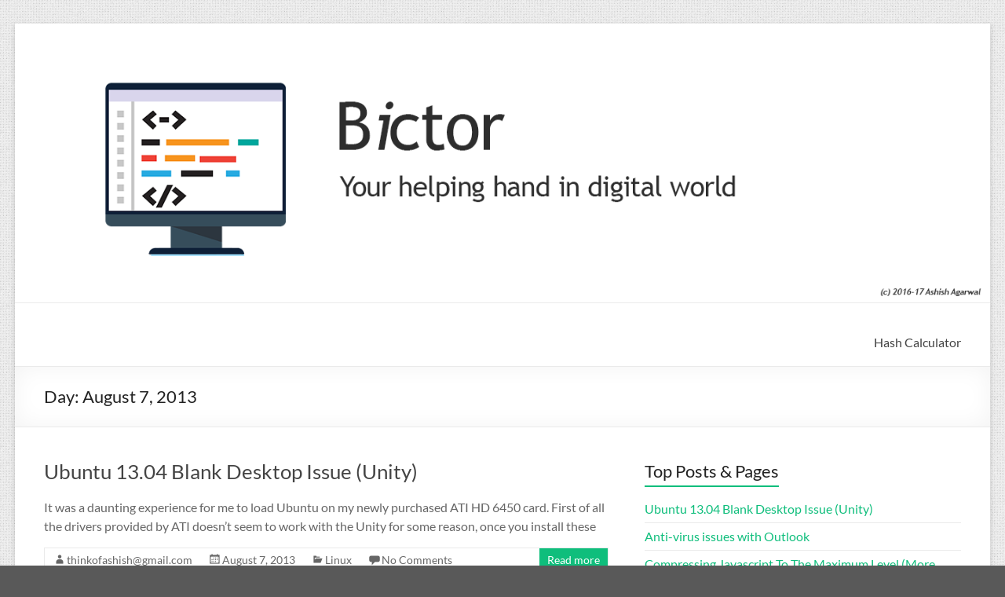

--- FILE ---
content_type: text/plain
request_url: https://www.google-analytics.com/j/collect?v=1&_v=j102&a=1435908557&t=pageview&_s=1&dl=http%3A%2F%2Fwww.bictor.com%2F2013%2F08%2F07%2F&ul=en-us%40posix&dt=August%207%2C%202013%20%E2%80%93%20Bictor%20Tips&sr=1280x720&vp=1280x720&_u=IEBAAEABAAAAACAAI~&jid=1242805888&gjid=1522385802&cid=1688406619.1768664423&tid=UA-50829383-1&_gid=1470920089.1768664423&_r=1&_slc=1&z=1558225500
body_size: -284
content:
2,cG-T75Y65HD16